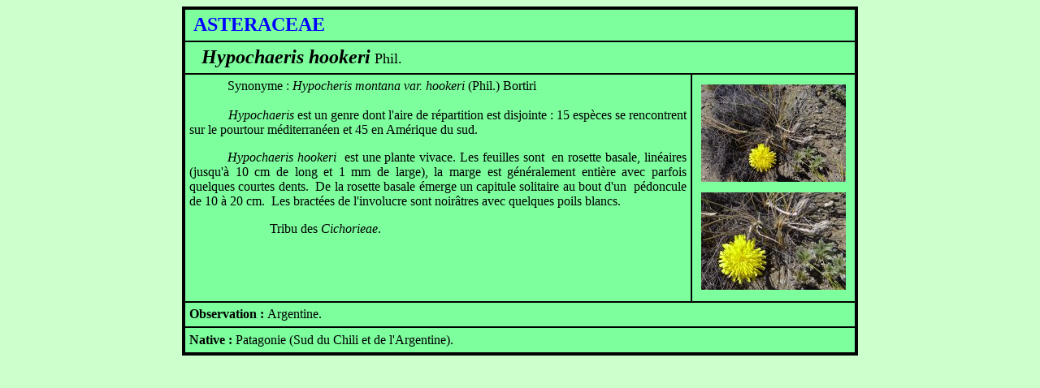

--- FILE ---
content_type: text/html
request_url: http://planetefleurs.fr/Systematique/Asteraceae/Hypochaeris_hookeri.html
body_size: 1369
content:
<!DOCTYPE HTML PUBLIC "-//W3C//DTD HTML 4.01 Transitional//EN">
<html><head>
<!-- #BeginEditable "titre" --><!-- #BeginEditable "titre" -->
  <title>Hypochaeris hookeri</title>

  
<!-- #EndEditable --><!-- #EndEditable -->
  
  <meta http-equiv="Content-Type" content="text/html; charset=ISO-8859-1">

</head><body style="background-color: rgb(204, 255, 204);">
<div align="center">
<table style="background-color: rgb(125, 255, 158); width: 832px; height: 430px;" bordercolorlight="#FFFFFF" bordercolordark="#000000" border="3" bordercolor="#000000" cellpadding="5" cellspacing="0">
  <tbody>
    <tr bordercolor="#7DFF9E">
      <td colspan="3"><b><font color="#0000ff" size="5">&nbsp;ASTERACEAE</font></b></td>
    </tr>
    <tr bordercolor="#7DFF9E">
      <td colspan="3"><b><span style="font-size: 16pt;">&nbsp;&nbsp;&nbsp;<i><font size="5">Hypochaeris hookeri</font></i></span></b><span style="font-size: 16pt;"> <small>Phil.</small></span><b><span style="font-size: 16pt;"><o:p></o:p></span></b></td>
    </tr>
    <tr bordercolor="#7DFF9E">
      <td style="vertical-align: top;">
      <p class="MsoNormal" style="text-align: justify; text-indent: 35.4pt;">Synonyme : <span style="font-style: italic;">Hypocheris montana var. hookeri</span>
(Phil.) Bortiri<br>
      <br>
      <i>&nbsp;&nbsp;&nbsp; &nbsp;&nbsp;&nbsp; &nbsp;&nbsp;&nbsp;
Hypochaeris</i> est un genre dont l'aire de répartition est disjointe :
15 espèces se rencontrent sur le pourtour méditerranéen et 45 en
Amérique du sud.</p>
      <p class="MsoNormal" style="text-align: justify; text-indent: 35.4pt;"><span style=""></span><span style="font-size: 12pt; font-weight: normal;"><span><i>Hypochaeris
hookeri</i>&nbsp;
est une plante vivace. Les feuilles sont&nbsp; en rosette basale,
linéaires (jusqu'à 10 cm de long et 1 mm de large), la marge est
généralement entière avec parfois quelques courtes dents.&nbsp; De la
rosette basale émerge un capitule solitaire au bout d'un&nbsp;
pédoncule de 10 à 20 cm.&nbsp; Les bractées de l'involucre sont
noirâtres avec quelques poils blancs.</span></span><span style=""><o:p></o:p></span></p>
      <p class="MsoNormal" style="text-align: justify; text-indent: 35.4pt;">&nbsp;&nbsp;&nbsp;&nbsp;&nbsp;&nbsp;&nbsp;&nbsp;&nbsp;&nbsp;&nbsp;&nbsp;&nbsp;Tribu
des <i>Cichorieae</i>.</p>
      </td>
      <td colspan="2">
      <table style="width: 13px; text-align: left; margin-left: auto; margin-right: auto; height: 268px;" border="0">
        <tbody>
          <tr>
            <td style="vertical-align: middle; text-align: center;"><a target="_blank" href="Hypoch07a.html"><img style="border: 0px solid ; width: 178px; height: 120px;" alt="" src="Hypoch07a_mini.JPG" hspace="3" vspace="3"></a><br>
            </td>
          </tr>
          <tr>
            <td style="vertical-align: middle; text-align: center;"><a arget="_blank" href="Hypoch07b.html"><img style="border: 0px solid ; width: 178px; height: 120px;" alt="" src="Hypoch07b_mini.JPG" hspace="3" vspace="3"></a><br>
            </td>
          </tr>
        </tbody>
      </table>
      </td>
    </tr>
    <tr bordercolor="#7DFF9E">
      <td colspan="3"><b>Observation : </b>Argentine.</td>
    </tr>
    <tr bordercolor="#7DFF9E">
      <td colspan="3"><b>Native : </b>Patagonie (Sud du Chili et de
l'Argentine).<br>
      </td>
    </tr>
  </tbody>
</table>
</div>

</body></html>